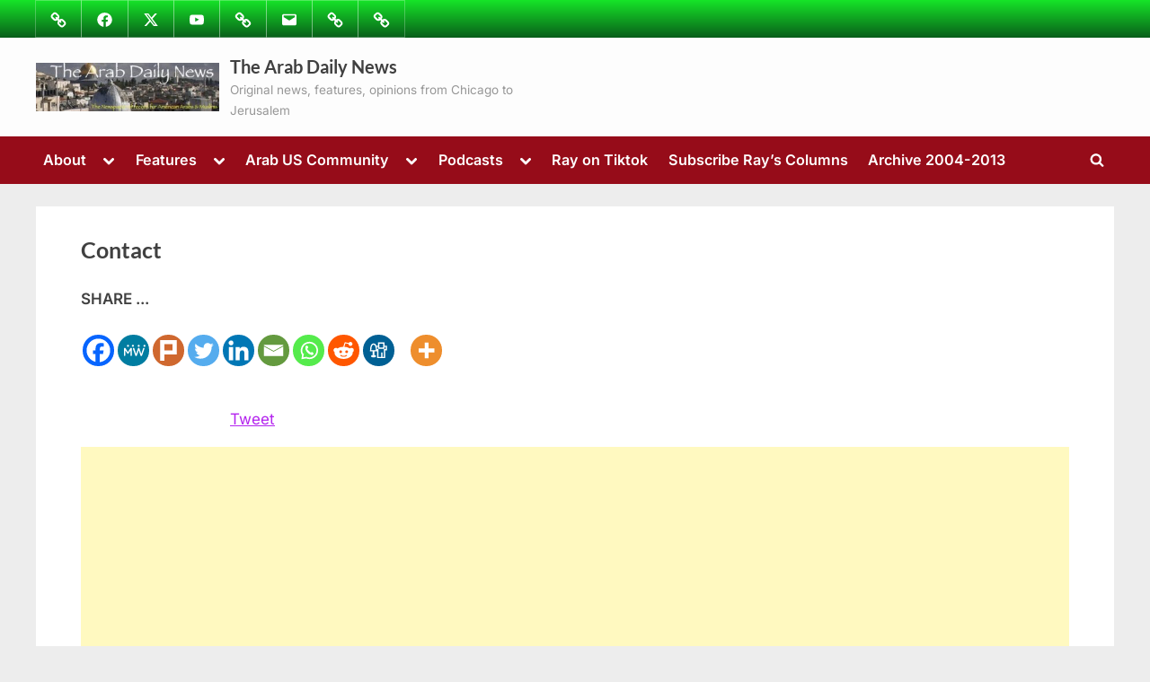

--- FILE ---
content_type: text/html; charset=utf-8
request_url: https://www.google.com/recaptcha/api2/aframe
body_size: 267
content:
<!DOCTYPE HTML><html><head><meta http-equiv="content-type" content="text/html; charset=UTF-8"></head><body><script nonce="4Tg3pZT1ui8djbqbCV1FPw">/** Anti-fraud and anti-abuse applications only. See google.com/recaptcha */ try{var clients={'sodar':'https://pagead2.googlesyndication.com/pagead/sodar?'};window.addEventListener("message",function(a){try{if(a.source===window.parent){var b=JSON.parse(a.data);var c=clients[b['id']];if(c){var d=document.createElement('img');d.src=c+b['params']+'&rc='+(localStorage.getItem("rc::a")?sessionStorage.getItem("rc::b"):"");window.document.body.appendChild(d);sessionStorage.setItem("rc::e",parseInt(sessionStorage.getItem("rc::e")||0)+1);localStorage.setItem("rc::h",'1769151189557');}}}catch(b){}});window.parent.postMessage("_grecaptcha_ready", "*");}catch(b){}</script></body></html>